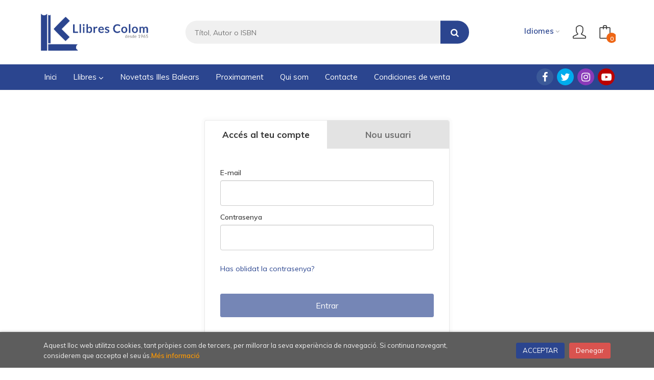

--- FILE ---
content_type: text/html; charset=UTF-8
request_url: https://www.llibrescolom.com/cat/registro/autenticacion.php?entrarEnPag=favoritos&codArticulo=676458
body_size: 6458
content:
<!DOCTYPE html>
<html lang="">
<head>
    <title>Llibres Colom.</title>
    <meta charset="utf-8">
    <meta name="viewport" content="width=device-width, initial-scale=1.0">
    <meta name="description" content="Llibreria en el centre de Palma des de 1965. També es pot comprar online.">
    <meta name="keywords" content="">
    <meta name="revisit" content="15 days">
    <meta name="revisit-after" content="1 days">
    
            <meta name="robots" content="index,follow">
        
        
    <link rel="stylesheet" href="https://maxcdn.bootstrapcdn.com/font-awesome/4.7.0/css/font-awesome.min.css">
    <link rel="stylesheet" href="https://cdnjs.cloudflare.com/ajax/libs/simple-line-icons/2.4.1/css/simple-line-icons.css">
    <link rel="stylesheet" type="text/css" href="https://cdnjs.cloudflare.com/ajax/libs/bootstrap3-dialog/1.34.5/css/bootstrap-dialog.min.css">
        <link rel="stylesheet" type="text/css" href="/es/css/style.css">
    <link rel="stylesheet" type="text/css" href="/es/css/custom.css">
    <link type="image/x-icon" rel="shortcut icon" href="/es/images/favicon.ico">

    <!-- alternativa http://schema.org/Organization, igual pero hay que quitar priceRange -->
    <script type="application/ld+json">
    {
    "@context" : "http://schema.org",
    "@type" : "BookStore",
    "name" : "Llibres Colom",
    "url" : "https://www.llibrescolom.com",
    "logo": "https://www.llibrescolom.com/es/images/logo-white.png",
    "address": {
        "@type": "PostalAddress",
        "addressLocality": "Palma de Mallorca",
        "addressRegion": "España",
        "postalCode": "07003",
        "streetAddress": "Plaza Bisbe Berenguer de Palou 11ºA"
    },
    "priceRange": "$$",
    "image": "https://www.llibrescolom.com/es/images/logo.png",
    "telephone": "(+34) 971 714 454",
    "email": "info@llibrescolom.com",
    "sameAs" : [
            "https://www.facebook.com/pages/category/Bookstore/Llibres-Colom-248538818530751/",            "https://twitter.com/llibrescolom?lang=es",            "https://www.instagram.com/llibrescolom/",            "https://www.youtube.com/channel/UC_p8NCto3ixeGzyRt6xDHoQ"    
    ]
    }
    </script>
    <script type="application/ld+json">
    {
    "@context": "http://schema.org",
    "@type": "WebSite",
    "url": "https://www.llibrescolom.com",
    "potentialAction": {
        "@type": "SearchAction",
        "target": "https://www.llibrescolom.com/cat/busqueda/listaLibros.php?tipoBus=full&palabrasBusqueda={search_term_string}",
        "query-input": "required name=search_term_string"
    }
    }
    </script>
    </head>
<body class="page-autenticacion" onload="" >

<header id="header" class="header-2">
	<div class="header-middle has-languages">
    	<div class="container">
    		<div class="row">
		        <div id="logotipo" class="col-md-3 col-sm-3">
		            <a href="/cat/index.php">
						<img title="Anar a la pàgina d'inici" alt="Llibres Colom" src="/es/images/logo.png" class="hidden-xs">
						<img title="Anar a la pàgina d'inici" alt="Llibres Colom" src="/es/images/logo-white.png" class="visible-xs">
		            </a>
		        </div>
				<div id="search" class="col-sm-6">
	                <form name="formBusRapida" id="busqueda" action="/cat/busqueda/listaLibros.php" method="get" onsubmit="return busRapida()">
	                    <input type="hidden" name="tipoBus" id="tipoBus" value="full">
	                    <input class="search-text" type="text" name="palabrasBusqueda" placeholder="Títol, Autor o ISBN">
	                    <!-- <input type="submit" name="boton" value="" class="btntwo search"> -->
	                    <button class="btntwo search" title="Buscar" type="submit"><i class="fa fa-search"></i></button>
	                    	                </form>
	                <a class="avanzado hidden-xs" href="/cat/busqueda/buscadorAvanzado.php">
	                    <span class="fa fa-angle-right"></span>
	                    Recerca avançada
	                </a>
	            </div>
				<div id="cart" class="col-sm-3">
		
										<div id="language" class="dropdown hidden-xs">
						<a class="dropdown-toggle" data-toggle="dropdown" aria-haspopup="true" aria-expanded="true">
							<span class="lang-txt">Idiomes</span>	
							<i class="fa fa-angle-down"></i>
						</a>
						<ul class="dropdown-menu">
																					<li><a href="/es/registro/autenticacion.php?entrarEnPag=favoritos&codArticulo=676458" class=" es">Castellano</a></li>
																												<li><a href="/cat/registro/autenticacion.php?entrarEnPag=favoritos&codArticulo=676458" class="act  cat">Català</a></li>
														
						</ul>
					</div>
									
					<!--MENU MI CUENTA-->
			        <div id="account" class="dropdown">
			            							<a href="https://www.llibrescolom.com/cat/registro/autenticacion.php"><i class="icon-user icon"></i><span class="btn-login hidden-xs">El meu compte</span></a>
									        </div>
			        <!--FIN MENU MI CUENTA-->				
				
					<div id="cart-fixed">
	                    <div id="tt_products_minibasket">
	                        	                        <a class="btntwo btn-cart" href="/cat/cesta/cestaCompra.php"><span class="icon icon-bag"></span> <span class="cart-txt">La meva compra</span> <span class="cantidad-mobile numArticulos">0</span></a>
	                        	                        <ul id="contentMiniCesta">
	                            <li id="miniCesta">
	                                
	                            </li>
	                            <li>
	                                <a class="btn-cart-checkout" href="/cat/cesta/cestaCompra.php">Veure cistella</a>
	                            </li>
	                        </ul>
	                    </div>
					</div>
					
				</div><!--/cart-->

				<button type="button" class="navbar-toggle" data-toggle="collapse" data-target="#navbar-collapse-1">
	                <span class="sr-only"></span>
	                <span class="icon-bar"></span>
	                <span class="icon-bar"></span>
	                <span class="icon-bar"></span>
	            </button>
			</div>
		</div>
	</div><!--/header-middle-->

	<div class="header-nav">
    	<div class="container">
		        <nav class="navbar navbar-default" role="navigation">
	               <div class="collapse navbar-collapse" id="navbar-collapse-1">
	                    <ul class="nav navbar-nav">
	                        	                        <li ><a href="/cat/index.php"><span>Inici</span></a></li>

																					<li class="dropdown">
								<a class="hidden-xs" href="/cat/home_libros" class="dropdown-toggle" data-toggle="dropdown">Llibres <i class="fa fa-angle-down" aria-hidden="true"></i></a>
								<a class="visible-xs" href="/cat/home_libros">Llibres</a>
								<ul class="dropdown-menu dropdown-menu-cabecera">
									<ul class="menu-explorar">
										<span class="main-nav-title">Explorar</span>
																														<li><a href="/cat/home_libros">Home</a></li>
																				<li><a href="/cat/especial/novetats-juvenil/25/">Novetats juvenil</a></li>
																				<li><a href="/cat/especial/novedades-infantil/26/">Novetats infantil</a></li>
										
																			</ul>
																		<span class="main-nav-title">Què estàs buscant?</span>
									<ul class="menu-materias">
																				<li >
											<a href="/cat/libros-de/narrativa-01/" title="Narrativa">Narrativa</a>
										</li>
																				<li >
											<a href="/cat/libros-de/arts-02/" title="Arts">Arts</a>
										</li>
																				<li >
											<a href="/cat/libros-de/estil-de-vida-esport-i-oci-03/" title="Estil de vida, esport i oci">Estil de vida, esport i oci</a>
										</li>
																				<li >
											<a href="/cat/libros-de/ciencia-i-matematiques-04/" title="Ciencia i matematiques">Ciencia i matematiques</a>
										</li>
																				<li >
											<a href="/cat/libros-de/salut-i-creixement-personal-05/" title="Salut i creixement personal">Salut i creixement personal</a>
										</li>
																				<li >
											<a href="/cat/libros-de/humanitats-06/" title="Humanitats">Humanitats</a>
										</li>
																				<li >
											<a href="/cat/libros-de/societat-i-ciencies-socials-07/" title="Societat i ciencies socials">Societat i ciencies socials</a>
										</li>
																				<li >
											<a href="/cat/libros-de/economia-finances-empresa-i-gestio-08/" title="Economia, finances, empresa i gestió">Economia, finances, empresa i gestió</a>
										</li>
																				<li >
											<a href="/cat/libros-de/dret-09/" title="Dret">Dret</a>
										</li>
																				<li >
											<a href="/cat/libros-de/computacio-e-informatica-10/" title="Computació e informàtica">Computació e informàtica</a>
										</li>
																				<li >
											<a href="/cat/libros-de/biografies-12/" title="Biografies">Biografies</a>
										</li>
																				<li >
											<a href="/cat/libros-de/geografia-13/" title="Geografia">Geografia</a>
										</li>
																				<li >
											<a href="/cat/libros-de/llengues-estrangeres-14/" title="Llengües estrangeres">Llengües estrangeres</a>
										</li>
																				<li >
											<a href="/cat/libros-de/obres-de-consulta-15/" title="Obres de consulta">Obres de consulta</a>
										</li>
																				<li >
											<a href="/cat/libros-de/literatura-infantil-i-juvenil-16/" title="Literatura infantil i juvenil">Literatura infantil i juvenil</a>
										</li>
																				<li >
											<a href="/cat/libros-de/esports-17/" title="Esports">Esports</a>
										</li>
																				<li >
											<a href="/cat/libros-de/viatges--18/" title="Viatges ">Viatges </a>
										</li>
																				<li >
											<a href="/cat/libros-de/historia-local-balears-19/" title="Història local: balears">Història local: balears</a>
										</li>
																				<li >
											<a href="/cat/libros-de/filologia-hispanica-20/" title="Filologia hispànica">Filologia hispànica</a>
										</li>
																				<li >
											<a href="/cat/libros-de/filologia-catalana-21/" title="Filologia catalana">Filologia catalana</a>
										</li>
																				<li >
											<a href="/cat/libros-de/poesia-22/" title="Poesía">Poesía</a>
										</li>
																				<li >
											<a href="/cat/libros-de/assaig-23/" title="Assaig">Assaig</a>
										</li>
																				<li >
											<a href="/cat/libros-de/llibres-de-text-24/" title="Llibres de text">Llibres de text</a>
										</li>
																				<li >
											<a href="/cat/libros-de/formacio-professional-25/" title="Formació professional">Formació professional</a>
										</li>
																				<li >
											<a href="/cat/libros-de/agendes-26/" title="Agendes">Agendes</a>
										</li>
																				<li >
											<a href="/cat/libros-de/calendaris-27/" title="Calendaris">Calendaris</a>
										</li>
																				<li >
											<a href="/cat/libros-de/ecologia-28/" title="Ecologia">Ecologia</a>
										</li>
										
									</ul>
																	</ul>
							</li>
							
							
	                        	                        <li ><a href="/cat/especial/novetats-mallorca/13/"><span>Novetats Illes Balears</span></a></li>

							
	                        	                        <li ><a href="/cat/especial/les-nostres-publicacions/14/"><span>Proximament</span></a></li>

							
	                        	                        <li ><a href="/cat/quienes-somos"><span>Qui som</span></a></li>

							
	                        	                        <li ><a href="https://www.llibrescolom.com/cat/contacto/"><span>Contacte</span></a></li>

							
	                        	                        <li ><a href="/cat/condiciones-de-venta"><span>Condiciones de venta</span></a></li>

							
	                        

	                        	                        <li class="visible-xs "><a href="/cat/especial/quienes-somos">Quiénes somos</a></li>
	                        	                        <li class="visible-xs  line-off"><a href="/cat/contacto">Contacte</a></li>
	                        

	                        	                        <li class="languaje visible-xs">
	                            	                                	                                    <a class="visible-xs" href="/es/registro/autenticacion.php?entrarEnPag=favoritos&codArticulo=676458" class="es">Castellano</a>
	                                	                            	                                	                                    <a class="visible-xs" href="/cat/registro/autenticacion.php?entrarEnPag=favoritos&codArticulo=676458" class="cat">Català</a>
	                                	                            
	                        </li>
	                        
	                    </ul>

	                    	                    <ul class="social-networks hidden-sm hidden-xs">
	                        	                        <li class="facebook">
	                            <a title="FACEBOOK" target="_blank" href="https://www.facebook.com/pages/category/Bookstore/Llibres-Colom-248538818530751/"><i class="fa fa-facebook"></i></a>
	                        </li>
	                        	                        <li class="twitter">
	                            <a title="TWITTER" target="_blank" href="https://twitter.com/llibrescolom?lang=es"><i class="fa fa-twitter"></i></a>
	                        </li>
	                        	                        <li class="instagram">
	                            <a title="INSTAGRAM" target="_blank" href="https://www.instagram.com/llibrescolom/"><i class="fa fa-instagram"></i></a>
	                        </li>
	                        	                        <li class="youtube-play">
	                            <a title="YOUTUBE" target="_blank" href="https://www.youtube.com/channel/UC_p8NCto3ixeGzyRt6xDHoQ"><i class="fa fa-youtube-play"></i></a>
	                        </li>
	                        
	                    </ul>
	                    
					</div>
				</div>
    	</div>
    </div><!--/header-nav-->
</header>

<div class="container main-container">
    <div class="row">

<div class="col-md-12 page-login">

	
	<div class="login-register-panel">
		<!-- Nav tabs -->
		<ul class="nav nav-tabs" role="tablist">
			<li role="presentation" class="active"><a href="#login" aria-controls="login" role="tab" data-toggle="tab">Accés al teu compte</a></li>
			<li role="presentation"><a href="#register" aria-controls="register" role="tab" data-toggle="tab">Nou usuari</a></li>
		</ul>
		
		<!-- Tab panes -->
		<div class="tab-content">
			<div role="tabpanel" class="tab-pane active" id="login">
				<form name="formLogin" action="https://www.llibrescolom.com/cat/registro/comprobarUsuario.php" method="post" data-toggle="validator">
				    <input type="hidden" name="fr_accion" value="modificar" />
				    				    <input type="hidden" name="entrarEnPag" value="favoritos" />
				        						<input type="hidden" name="codArticulo" value="676458" />
				        				    				     <div class="form-group">
				        <label for="usuario" class="control-label">E-mail</label>
				        <input class="form-control"  value="" type="email" name="email" id="email" maxlength="65" data-error="completa aquest camp" data-remote="checkUser.ajax.php" data-remote-error="Aquest correu electrònic no està registrat al nostre sistema" required/>
						<div class="help-block with-errors"></div>
					</div>
				     <div class="form-group">
				        <label for="clave" class="control-label">Contrasenya</label>
				        <input class="form-control"  value="" type="password" name="clave" id="clave" maxlength="20" data-error="completa aquest camp" required/>
						<div class="help-block with-errors"></div>
				    </div>
				    <div class="form-group login-links">
						<div class="row">
							<div class="col-xs-6">
								<a href="/cat/registro/formReinicioClaveSolicitud.php" class="recuperar">Has oblidat la contrasenya?</a>
							</div>
							<div class="col-xs-6">
															</div>
						</div>
				        <input type="submit" class="btn" value="Entrar"/>
				    </div>
				</form>	
			</div>
		    <div role="tabpanel" class="tab-pane" id="register">
				<form id="formRegistro" name="formRegistro" action="registroBasico.php" method="post" data-toggle="validator" role="form">
		            		            	<input type="hidden" name="entrarEnPag" value="favoritos" />
		                						<input type="hidden" name="codArticulo" value="676458" />
		                		            					<input type="hidden" name="marcaTiempo" value="1769002432" />
					<input type="hidden" name="campov" value="" />
					<div class="form-group">
		                <label for="nombre-register" class="control-label">Nom</label>
		                <input type="text" class="form-control" name="nombre" id="nombre-register" value="" maxlength="50" data-error="completa aquest camp" required>
		                <div class="help-block with-errors"></div>
		            </div>
		            <div class="form-group">
		                <label for="email-registro" class="control-label">E-mail</label>
		                <input  value="" class="form-control" type="email" name="email" id="email-registro" maxlength="65" data-error="completa aquest camp" data-remote="checkUserRegister.ajax.php" data-remote-error="L'e-mail introduït ja està registrat a la nostra Base de dades, prova a recuperar la contrasenya" required/>
						<div class="help-block with-errors"></div>
		            </div>
		            <div class="form-group">
		                <label for="clave-registro" class="control-label">Contrasenya</label>
		                <input  value="" class="form-control" type="password" name="clave" id="clave-registro" maxlength="20" data-error="completa aquest camp" required/>
						<div class="help-block with-errors"></div>
		            </div>
		            <div class="form-group">
		                <label for="clave-registro-repetida" class="control-label">Repetir contrasenya</label>
		                    <input type="password" class="form-control" name="claveRepetida" id="clave-registro-repetida" maxlength="20" data-match="#clave-registro" data-error="completa aquest camp" data-match-error="Les contrasenyes no coincideixen" required/>
						<div class="help-block with-errors"></div>
		            </div>
										<div class="form-group">
						<div class="g-recaptcha" data-sitekey="6Lf4-doUAAAAAGirSYAfp-gzvn64Z7uU9RfU1eg1"></div>
					</div>
					                    <div class="form-group">
			            <div class="checkbox">
			                <label>
			                    <input id="condiciones" type="checkbox" value="1" name="condiciones" data-error="Heu d'acceptar les condicions" required>
			                    He llegit i accepto la
			                    <a href="/cat/proteccion-de-datos">política de privacitat</a>.
			                </label>
			                <div class="help-block with-errors"></div>
			            </div>
		            </div>
		            <div class="form-group">
												<input type="submit" class="btn" value="Registrar-me">
								            </div>
		        </form>	    
		    </div>
		</div>
	</div>

	<div id="dialog" style="display:none"></div>
</div>

            </div><!--cierre primary -->
        </div><!--cierre row -->
    </div><!--cierre content -->

	<footer id="footer">

		
		<div class="footer-bottom">
			<div class="container">
				<div class="row">
					<div class="col-md-3">
						<img class="footer-logo" title="Anar a la pàgina d'inici" alt="Llibres Colom" src="/es/images/logo-white.png"/>

						<div class="contact-info hidden">
							<div>Plaza Bisbe Berenguer de Palou 11ºA</div>
							<span>07003</span>
							<span>Palma de Mallorca</span>
							<span>(España)</span>
						</div>

												<ul class="social-networks">
														<li class="facebook">
								<a title="FACEBOOK" target="_blank" href="https://www.facebook.com/pages/category/Bookstore/Llibres-Colom-248538818530751/"><i class="fa fa-facebook"></i></a>
							</li>
														<li class="twitter">
								<a title="TWITTER" target="_blank" href="https://twitter.com/llibrescolom?lang=es"><i class="fa fa-twitter"></i></a>
							</li>
														<li class="instagram">
								<a title="INSTAGRAM" target="_blank" href="https://www.instagram.com/llibrescolom/"><i class="fa fa-instagram"></i></a>
							</li>
														<li class="youtube-play">
								<a title="YOUTUBE" target="_blank" href="https://www.youtube.com/channel/UC_p8NCto3ixeGzyRt6xDHoQ"><i class="fa fa-youtube-play"></i></a>
							</li>
							
						</ul>
											</div>
					<div class="footer-menu col-md-3 col-sm-4">
						<h2>Contacte</h2>
						<ul>
							<li><i class="fa fa-phone" aria-hidden="true"></i><a href="tel:(+34) 971 714 454">(+34) 971 714 454</a></li>
							<li><a href="mailto:info@llibrescolom.com" target="_blank"><i class="fa fa-envelope" aria-hidden="true"></i>info@llibrescolom.com</a></li>
							<li><a href="/cat/contacto"><i class="fa fa-comment" aria-hidden="true"></i>Formulari de contacte</a></li>
						</ul>
					</div>
					<div class="footer-menu col-md-3 col-sm-4">
						<h2>Pàgines legals</h2>
						<ul>
															<li><a href="/cat/especial/aviso-legal">Avís legal</a></li>
															<li><a href="/cat/especial/condiciones-de-venta">Condicions de venda</a></li>
															<li><a href="/cat/proteccion-de-datos">Protecció de dades</a></li>
															<li><a href="/cat/especial/politica-de-cookies">Política de Cookies</a></li>
							
						</ul>
					</div>
					<div class="footer-menu col-md-3 col-sm-4">
						<h2>Atenció al client</h2>
						<ul>
															<li><a href="/cat/especial/quienes-somos">Qui som</a></li>
															<li><a href="/cat/pedidos-especiales/">Comandes especials</a></li>
							

														
							<li class="logoMinisterio"></li>
							<span class="textoLogoMinisterio">Este proyecto ha recibido una ayuda del Ministerio de Cultura y Deporte</span>
						</ul>

					</div>
				</div>
			</div>
			<div class="footer-copyright">
				<div class="row">
		            <div class="col-sm-12">
						<p class="info-name">
							2026 &copy; <strong>Llibres Colom</strong>. Tots els Drets Reservats |
							<a href="https://editorial.trevenque.es/productos/weblib/" title="Desenvolupat per Grupo Trevenque" target="_blank">Grupo Trevenque</a>
						</p>
					</div>
				</div>
			</div>
		</div>
		
	</footer>

    <div id="dialogAlert" style="display:none"></div>
    </div><!--cierre container -->


	<a href="#" class="scrollToTop"><i class="fa fa-chevron-up" aria-hidden="true"></i></a>


<div id="cookie-compliant" style="display:none">
    <div class="container">
        <div class="col-md-9">
            <p>Aquest lloc web utilitza cookies, tant pròpies com de tercers, per millorar la seva experiència de navegació. Si continua navegant, considerem que accepta el seu ús.<a href="/cat/politica-de-cookies" title="Más información">Més informació</a></p>
        </div>
        <div class="col-md-3 buttons">
            <button type="button" id="cookie-accept" class="btn btn-accept" aria-label="Close">ACCEPTAR</button>
            <button type="button" id="cookie-refuse" class="btn btn-dismiss" aria-label="Close">Denegar</button>
        </div>
    </div>
</div>

<script type="text/javascript">
	/** Variables configuración **/
	var rutaHtml = "/cat";
	var rutaImg = "/es/images";
	var paginaActual = "autenticacion.php";
	var paramMoneda = "&euro;|D|2|,|.";
	var totalArticulosCesta = 0;
	var slider = 0;
	var autocomplete = 0;
	var analytics = "UA-21452348-1";
	var afiliado = "";
	var stickyHeader = "1";
	/** Variables texto **/
	var emailIncorrecto = "L' e-mail no és correcte";
	var aceptar = "Acceptar";
	var cancelar = "Cancel·lar";
	var verCesta = "Veure cistella";
	var seguirComprando = "Seguir comprant";
	var artInsCestaOK = "S'ha afegit correctament l'article a la cistella";
	var verTodos = "Veure tots";
	var introPalBusqueda = "Introdueix les paraules claus";
	var notifOK = "";
	var notifERR = "";
	var notifINFO = "";
	var numArticulosCarritoCab = "";
	var noArticulosCesta= "No hi ha articles a la cistella";
	var verMas = "Veure més";
	var verMenos = "veure menys";
</script>

<script type="text/javascript" src="/es/js/jquery.js" ></script>
<script type="text/javascript" src="/es/js/jquery-ui.min.js"></script>
<script type="text/javascript" src="/es/js/jquery.pnotify.min.js"></script>
<script type="text/javascript" src="/es/js/bootstrap.min.js"></script>
<script type="text/javascript" src="/es/js/validator.min.js"></script>
<script src="https://cdnjs.cloudflare.com/ajax/libs/bootstrap3-dialog/1.34.5/js/bootstrap-dialog.min.js"></script>
<script type="text/javascript" src="/es/js/jquery-labelauty.js"></script>
<script type="text/javascript" src="/es/js/lightslider.js"></script>


<script type="text/javascript" src="/es/js/check.js"></script>
<script type="text/javascript" src="/es/js/util.js"></script>
<script type="text/javascript" src="/es/js/general.js"></script>

        <script src='https://www.google.com/recaptcha/api.js?hl=ca'></script>
    
<script>
	(function(i,s,o,g,r,a,m){i['GoogleAnalyticsObject']=r;i[r]=i[r]||function(){
	(i[r].q=i[r].q||[]).push(arguments)},i[r].l=1*new Date();a=s.createElement(o),
	m=s.getElementsByTagName(o)[0];a.async=1;a.src=g;m.parentNode.insertBefore(a,m)
	})(window,document,'script','//www.google-analytics.com/analytics.js','ga');
</script>

<noscript class="cookie-block">
	<script>
		ga('create', 'UA-21452348-1', 'auto');
		ga('require', 'displayfeatures');
		ga('send', 'pageview');

			</script>
 </noscript>

	<script type="text/javascript">


</script>






<script type="text/javascript" src="/es/js/cookieblock-1.0.0.js"></script>
<script>
	var cb = new CookieBlock({
		browsing: '',
		scrolling: '',
	});
	cb.setIgnore(['/cat/politica-de-cookies']);
	cb.setAnalytics('UA-21452348-1');
	cb.setDebug(false);
	cb.init();
</script>

</body>
</html>


--- FILE ---
content_type: text/html; charset=utf-8
request_url: https://www.google.com/recaptcha/api2/anchor?ar=1&k=6Lf4-doUAAAAAGirSYAfp-gzvn64Z7uU9RfU1eg1&co=aHR0cHM6Ly93d3cubGxpYnJlc2NvbG9tLmNvbTo0NDM.&hl=ca&v=PoyoqOPhxBO7pBk68S4YbpHZ&size=normal&anchor-ms=20000&execute-ms=30000&cb=euqfl3b3rxjj
body_size: 49640
content:
<!DOCTYPE HTML><html dir="ltr" lang="ca"><head><meta http-equiv="Content-Type" content="text/html; charset=UTF-8">
<meta http-equiv="X-UA-Compatible" content="IE=edge">
<title>reCAPTCHA</title>
<style type="text/css">
/* cyrillic-ext */
@font-face {
  font-family: 'Roboto';
  font-style: normal;
  font-weight: 400;
  font-stretch: 100%;
  src: url(//fonts.gstatic.com/s/roboto/v48/KFO7CnqEu92Fr1ME7kSn66aGLdTylUAMa3GUBHMdazTgWw.woff2) format('woff2');
  unicode-range: U+0460-052F, U+1C80-1C8A, U+20B4, U+2DE0-2DFF, U+A640-A69F, U+FE2E-FE2F;
}
/* cyrillic */
@font-face {
  font-family: 'Roboto';
  font-style: normal;
  font-weight: 400;
  font-stretch: 100%;
  src: url(//fonts.gstatic.com/s/roboto/v48/KFO7CnqEu92Fr1ME7kSn66aGLdTylUAMa3iUBHMdazTgWw.woff2) format('woff2');
  unicode-range: U+0301, U+0400-045F, U+0490-0491, U+04B0-04B1, U+2116;
}
/* greek-ext */
@font-face {
  font-family: 'Roboto';
  font-style: normal;
  font-weight: 400;
  font-stretch: 100%;
  src: url(//fonts.gstatic.com/s/roboto/v48/KFO7CnqEu92Fr1ME7kSn66aGLdTylUAMa3CUBHMdazTgWw.woff2) format('woff2');
  unicode-range: U+1F00-1FFF;
}
/* greek */
@font-face {
  font-family: 'Roboto';
  font-style: normal;
  font-weight: 400;
  font-stretch: 100%;
  src: url(//fonts.gstatic.com/s/roboto/v48/KFO7CnqEu92Fr1ME7kSn66aGLdTylUAMa3-UBHMdazTgWw.woff2) format('woff2');
  unicode-range: U+0370-0377, U+037A-037F, U+0384-038A, U+038C, U+038E-03A1, U+03A3-03FF;
}
/* math */
@font-face {
  font-family: 'Roboto';
  font-style: normal;
  font-weight: 400;
  font-stretch: 100%;
  src: url(//fonts.gstatic.com/s/roboto/v48/KFO7CnqEu92Fr1ME7kSn66aGLdTylUAMawCUBHMdazTgWw.woff2) format('woff2');
  unicode-range: U+0302-0303, U+0305, U+0307-0308, U+0310, U+0312, U+0315, U+031A, U+0326-0327, U+032C, U+032F-0330, U+0332-0333, U+0338, U+033A, U+0346, U+034D, U+0391-03A1, U+03A3-03A9, U+03B1-03C9, U+03D1, U+03D5-03D6, U+03F0-03F1, U+03F4-03F5, U+2016-2017, U+2034-2038, U+203C, U+2040, U+2043, U+2047, U+2050, U+2057, U+205F, U+2070-2071, U+2074-208E, U+2090-209C, U+20D0-20DC, U+20E1, U+20E5-20EF, U+2100-2112, U+2114-2115, U+2117-2121, U+2123-214F, U+2190, U+2192, U+2194-21AE, U+21B0-21E5, U+21F1-21F2, U+21F4-2211, U+2213-2214, U+2216-22FF, U+2308-230B, U+2310, U+2319, U+231C-2321, U+2336-237A, U+237C, U+2395, U+239B-23B7, U+23D0, U+23DC-23E1, U+2474-2475, U+25AF, U+25B3, U+25B7, U+25BD, U+25C1, U+25CA, U+25CC, U+25FB, U+266D-266F, U+27C0-27FF, U+2900-2AFF, U+2B0E-2B11, U+2B30-2B4C, U+2BFE, U+3030, U+FF5B, U+FF5D, U+1D400-1D7FF, U+1EE00-1EEFF;
}
/* symbols */
@font-face {
  font-family: 'Roboto';
  font-style: normal;
  font-weight: 400;
  font-stretch: 100%;
  src: url(//fonts.gstatic.com/s/roboto/v48/KFO7CnqEu92Fr1ME7kSn66aGLdTylUAMaxKUBHMdazTgWw.woff2) format('woff2');
  unicode-range: U+0001-000C, U+000E-001F, U+007F-009F, U+20DD-20E0, U+20E2-20E4, U+2150-218F, U+2190, U+2192, U+2194-2199, U+21AF, U+21E6-21F0, U+21F3, U+2218-2219, U+2299, U+22C4-22C6, U+2300-243F, U+2440-244A, U+2460-24FF, U+25A0-27BF, U+2800-28FF, U+2921-2922, U+2981, U+29BF, U+29EB, U+2B00-2BFF, U+4DC0-4DFF, U+FFF9-FFFB, U+10140-1018E, U+10190-1019C, U+101A0, U+101D0-101FD, U+102E0-102FB, U+10E60-10E7E, U+1D2C0-1D2D3, U+1D2E0-1D37F, U+1F000-1F0FF, U+1F100-1F1AD, U+1F1E6-1F1FF, U+1F30D-1F30F, U+1F315, U+1F31C, U+1F31E, U+1F320-1F32C, U+1F336, U+1F378, U+1F37D, U+1F382, U+1F393-1F39F, U+1F3A7-1F3A8, U+1F3AC-1F3AF, U+1F3C2, U+1F3C4-1F3C6, U+1F3CA-1F3CE, U+1F3D4-1F3E0, U+1F3ED, U+1F3F1-1F3F3, U+1F3F5-1F3F7, U+1F408, U+1F415, U+1F41F, U+1F426, U+1F43F, U+1F441-1F442, U+1F444, U+1F446-1F449, U+1F44C-1F44E, U+1F453, U+1F46A, U+1F47D, U+1F4A3, U+1F4B0, U+1F4B3, U+1F4B9, U+1F4BB, U+1F4BF, U+1F4C8-1F4CB, U+1F4D6, U+1F4DA, U+1F4DF, U+1F4E3-1F4E6, U+1F4EA-1F4ED, U+1F4F7, U+1F4F9-1F4FB, U+1F4FD-1F4FE, U+1F503, U+1F507-1F50B, U+1F50D, U+1F512-1F513, U+1F53E-1F54A, U+1F54F-1F5FA, U+1F610, U+1F650-1F67F, U+1F687, U+1F68D, U+1F691, U+1F694, U+1F698, U+1F6AD, U+1F6B2, U+1F6B9-1F6BA, U+1F6BC, U+1F6C6-1F6CF, U+1F6D3-1F6D7, U+1F6E0-1F6EA, U+1F6F0-1F6F3, U+1F6F7-1F6FC, U+1F700-1F7FF, U+1F800-1F80B, U+1F810-1F847, U+1F850-1F859, U+1F860-1F887, U+1F890-1F8AD, U+1F8B0-1F8BB, U+1F8C0-1F8C1, U+1F900-1F90B, U+1F93B, U+1F946, U+1F984, U+1F996, U+1F9E9, U+1FA00-1FA6F, U+1FA70-1FA7C, U+1FA80-1FA89, U+1FA8F-1FAC6, U+1FACE-1FADC, U+1FADF-1FAE9, U+1FAF0-1FAF8, U+1FB00-1FBFF;
}
/* vietnamese */
@font-face {
  font-family: 'Roboto';
  font-style: normal;
  font-weight: 400;
  font-stretch: 100%;
  src: url(//fonts.gstatic.com/s/roboto/v48/KFO7CnqEu92Fr1ME7kSn66aGLdTylUAMa3OUBHMdazTgWw.woff2) format('woff2');
  unicode-range: U+0102-0103, U+0110-0111, U+0128-0129, U+0168-0169, U+01A0-01A1, U+01AF-01B0, U+0300-0301, U+0303-0304, U+0308-0309, U+0323, U+0329, U+1EA0-1EF9, U+20AB;
}
/* latin-ext */
@font-face {
  font-family: 'Roboto';
  font-style: normal;
  font-weight: 400;
  font-stretch: 100%;
  src: url(//fonts.gstatic.com/s/roboto/v48/KFO7CnqEu92Fr1ME7kSn66aGLdTylUAMa3KUBHMdazTgWw.woff2) format('woff2');
  unicode-range: U+0100-02BA, U+02BD-02C5, U+02C7-02CC, U+02CE-02D7, U+02DD-02FF, U+0304, U+0308, U+0329, U+1D00-1DBF, U+1E00-1E9F, U+1EF2-1EFF, U+2020, U+20A0-20AB, U+20AD-20C0, U+2113, U+2C60-2C7F, U+A720-A7FF;
}
/* latin */
@font-face {
  font-family: 'Roboto';
  font-style: normal;
  font-weight: 400;
  font-stretch: 100%;
  src: url(//fonts.gstatic.com/s/roboto/v48/KFO7CnqEu92Fr1ME7kSn66aGLdTylUAMa3yUBHMdazQ.woff2) format('woff2');
  unicode-range: U+0000-00FF, U+0131, U+0152-0153, U+02BB-02BC, U+02C6, U+02DA, U+02DC, U+0304, U+0308, U+0329, U+2000-206F, U+20AC, U+2122, U+2191, U+2193, U+2212, U+2215, U+FEFF, U+FFFD;
}
/* cyrillic-ext */
@font-face {
  font-family: 'Roboto';
  font-style: normal;
  font-weight: 500;
  font-stretch: 100%;
  src: url(//fonts.gstatic.com/s/roboto/v48/KFO7CnqEu92Fr1ME7kSn66aGLdTylUAMa3GUBHMdazTgWw.woff2) format('woff2');
  unicode-range: U+0460-052F, U+1C80-1C8A, U+20B4, U+2DE0-2DFF, U+A640-A69F, U+FE2E-FE2F;
}
/* cyrillic */
@font-face {
  font-family: 'Roboto';
  font-style: normal;
  font-weight: 500;
  font-stretch: 100%;
  src: url(//fonts.gstatic.com/s/roboto/v48/KFO7CnqEu92Fr1ME7kSn66aGLdTylUAMa3iUBHMdazTgWw.woff2) format('woff2');
  unicode-range: U+0301, U+0400-045F, U+0490-0491, U+04B0-04B1, U+2116;
}
/* greek-ext */
@font-face {
  font-family: 'Roboto';
  font-style: normal;
  font-weight: 500;
  font-stretch: 100%;
  src: url(//fonts.gstatic.com/s/roboto/v48/KFO7CnqEu92Fr1ME7kSn66aGLdTylUAMa3CUBHMdazTgWw.woff2) format('woff2');
  unicode-range: U+1F00-1FFF;
}
/* greek */
@font-face {
  font-family: 'Roboto';
  font-style: normal;
  font-weight: 500;
  font-stretch: 100%;
  src: url(//fonts.gstatic.com/s/roboto/v48/KFO7CnqEu92Fr1ME7kSn66aGLdTylUAMa3-UBHMdazTgWw.woff2) format('woff2');
  unicode-range: U+0370-0377, U+037A-037F, U+0384-038A, U+038C, U+038E-03A1, U+03A3-03FF;
}
/* math */
@font-face {
  font-family: 'Roboto';
  font-style: normal;
  font-weight: 500;
  font-stretch: 100%;
  src: url(//fonts.gstatic.com/s/roboto/v48/KFO7CnqEu92Fr1ME7kSn66aGLdTylUAMawCUBHMdazTgWw.woff2) format('woff2');
  unicode-range: U+0302-0303, U+0305, U+0307-0308, U+0310, U+0312, U+0315, U+031A, U+0326-0327, U+032C, U+032F-0330, U+0332-0333, U+0338, U+033A, U+0346, U+034D, U+0391-03A1, U+03A3-03A9, U+03B1-03C9, U+03D1, U+03D5-03D6, U+03F0-03F1, U+03F4-03F5, U+2016-2017, U+2034-2038, U+203C, U+2040, U+2043, U+2047, U+2050, U+2057, U+205F, U+2070-2071, U+2074-208E, U+2090-209C, U+20D0-20DC, U+20E1, U+20E5-20EF, U+2100-2112, U+2114-2115, U+2117-2121, U+2123-214F, U+2190, U+2192, U+2194-21AE, U+21B0-21E5, U+21F1-21F2, U+21F4-2211, U+2213-2214, U+2216-22FF, U+2308-230B, U+2310, U+2319, U+231C-2321, U+2336-237A, U+237C, U+2395, U+239B-23B7, U+23D0, U+23DC-23E1, U+2474-2475, U+25AF, U+25B3, U+25B7, U+25BD, U+25C1, U+25CA, U+25CC, U+25FB, U+266D-266F, U+27C0-27FF, U+2900-2AFF, U+2B0E-2B11, U+2B30-2B4C, U+2BFE, U+3030, U+FF5B, U+FF5D, U+1D400-1D7FF, U+1EE00-1EEFF;
}
/* symbols */
@font-face {
  font-family: 'Roboto';
  font-style: normal;
  font-weight: 500;
  font-stretch: 100%;
  src: url(//fonts.gstatic.com/s/roboto/v48/KFO7CnqEu92Fr1ME7kSn66aGLdTylUAMaxKUBHMdazTgWw.woff2) format('woff2');
  unicode-range: U+0001-000C, U+000E-001F, U+007F-009F, U+20DD-20E0, U+20E2-20E4, U+2150-218F, U+2190, U+2192, U+2194-2199, U+21AF, U+21E6-21F0, U+21F3, U+2218-2219, U+2299, U+22C4-22C6, U+2300-243F, U+2440-244A, U+2460-24FF, U+25A0-27BF, U+2800-28FF, U+2921-2922, U+2981, U+29BF, U+29EB, U+2B00-2BFF, U+4DC0-4DFF, U+FFF9-FFFB, U+10140-1018E, U+10190-1019C, U+101A0, U+101D0-101FD, U+102E0-102FB, U+10E60-10E7E, U+1D2C0-1D2D3, U+1D2E0-1D37F, U+1F000-1F0FF, U+1F100-1F1AD, U+1F1E6-1F1FF, U+1F30D-1F30F, U+1F315, U+1F31C, U+1F31E, U+1F320-1F32C, U+1F336, U+1F378, U+1F37D, U+1F382, U+1F393-1F39F, U+1F3A7-1F3A8, U+1F3AC-1F3AF, U+1F3C2, U+1F3C4-1F3C6, U+1F3CA-1F3CE, U+1F3D4-1F3E0, U+1F3ED, U+1F3F1-1F3F3, U+1F3F5-1F3F7, U+1F408, U+1F415, U+1F41F, U+1F426, U+1F43F, U+1F441-1F442, U+1F444, U+1F446-1F449, U+1F44C-1F44E, U+1F453, U+1F46A, U+1F47D, U+1F4A3, U+1F4B0, U+1F4B3, U+1F4B9, U+1F4BB, U+1F4BF, U+1F4C8-1F4CB, U+1F4D6, U+1F4DA, U+1F4DF, U+1F4E3-1F4E6, U+1F4EA-1F4ED, U+1F4F7, U+1F4F9-1F4FB, U+1F4FD-1F4FE, U+1F503, U+1F507-1F50B, U+1F50D, U+1F512-1F513, U+1F53E-1F54A, U+1F54F-1F5FA, U+1F610, U+1F650-1F67F, U+1F687, U+1F68D, U+1F691, U+1F694, U+1F698, U+1F6AD, U+1F6B2, U+1F6B9-1F6BA, U+1F6BC, U+1F6C6-1F6CF, U+1F6D3-1F6D7, U+1F6E0-1F6EA, U+1F6F0-1F6F3, U+1F6F7-1F6FC, U+1F700-1F7FF, U+1F800-1F80B, U+1F810-1F847, U+1F850-1F859, U+1F860-1F887, U+1F890-1F8AD, U+1F8B0-1F8BB, U+1F8C0-1F8C1, U+1F900-1F90B, U+1F93B, U+1F946, U+1F984, U+1F996, U+1F9E9, U+1FA00-1FA6F, U+1FA70-1FA7C, U+1FA80-1FA89, U+1FA8F-1FAC6, U+1FACE-1FADC, U+1FADF-1FAE9, U+1FAF0-1FAF8, U+1FB00-1FBFF;
}
/* vietnamese */
@font-face {
  font-family: 'Roboto';
  font-style: normal;
  font-weight: 500;
  font-stretch: 100%;
  src: url(//fonts.gstatic.com/s/roboto/v48/KFO7CnqEu92Fr1ME7kSn66aGLdTylUAMa3OUBHMdazTgWw.woff2) format('woff2');
  unicode-range: U+0102-0103, U+0110-0111, U+0128-0129, U+0168-0169, U+01A0-01A1, U+01AF-01B0, U+0300-0301, U+0303-0304, U+0308-0309, U+0323, U+0329, U+1EA0-1EF9, U+20AB;
}
/* latin-ext */
@font-face {
  font-family: 'Roboto';
  font-style: normal;
  font-weight: 500;
  font-stretch: 100%;
  src: url(//fonts.gstatic.com/s/roboto/v48/KFO7CnqEu92Fr1ME7kSn66aGLdTylUAMa3KUBHMdazTgWw.woff2) format('woff2');
  unicode-range: U+0100-02BA, U+02BD-02C5, U+02C7-02CC, U+02CE-02D7, U+02DD-02FF, U+0304, U+0308, U+0329, U+1D00-1DBF, U+1E00-1E9F, U+1EF2-1EFF, U+2020, U+20A0-20AB, U+20AD-20C0, U+2113, U+2C60-2C7F, U+A720-A7FF;
}
/* latin */
@font-face {
  font-family: 'Roboto';
  font-style: normal;
  font-weight: 500;
  font-stretch: 100%;
  src: url(//fonts.gstatic.com/s/roboto/v48/KFO7CnqEu92Fr1ME7kSn66aGLdTylUAMa3yUBHMdazQ.woff2) format('woff2');
  unicode-range: U+0000-00FF, U+0131, U+0152-0153, U+02BB-02BC, U+02C6, U+02DA, U+02DC, U+0304, U+0308, U+0329, U+2000-206F, U+20AC, U+2122, U+2191, U+2193, U+2212, U+2215, U+FEFF, U+FFFD;
}
/* cyrillic-ext */
@font-face {
  font-family: 'Roboto';
  font-style: normal;
  font-weight: 900;
  font-stretch: 100%;
  src: url(//fonts.gstatic.com/s/roboto/v48/KFO7CnqEu92Fr1ME7kSn66aGLdTylUAMa3GUBHMdazTgWw.woff2) format('woff2');
  unicode-range: U+0460-052F, U+1C80-1C8A, U+20B4, U+2DE0-2DFF, U+A640-A69F, U+FE2E-FE2F;
}
/* cyrillic */
@font-face {
  font-family: 'Roboto';
  font-style: normal;
  font-weight: 900;
  font-stretch: 100%;
  src: url(//fonts.gstatic.com/s/roboto/v48/KFO7CnqEu92Fr1ME7kSn66aGLdTylUAMa3iUBHMdazTgWw.woff2) format('woff2');
  unicode-range: U+0301, U+0400-045F, U+0490-0491, U+04B0-04B1, U+2116;
}
/* greek-ext */
@font-face {
  font-family: 'Roboto';
  font-style: normal;
  font-weight: 900;
  font-stretch: 100%;
  src: url(//fonts.gstatic.com/s/roboto/v48/KFO7CnqEu92Fr1ME7kSn66aGLdTylUAMa3CUBHMdazTgWw.woff2) format('woff2');
  unicode-range: U+1F00-1FFF;
}
/* greek */
@font-face {
  font-family: 'Roboto';
  font-style: normal;
  font-weight: 900;
  font-stretch: 100%;
  src: url(//fonts.gstatic.com/s/roboto/v48/KFO7CnqEu92Fr1ME7kSn66aGLdTylUAMa3-UBHMdazTgWw.woff2) format('woff2');
  unicode-range: U+0370-0377, U+037A-037F, U+0384-038A, U+038C, U+038E-03A1, U+03A3-03FF;
}
/* math */
@font-face {
  font-family: 'Roboto';
  font-style: normal;
  font-weight: 900;
  font-stretch: 100%;
  src: url(//fonts.gstatic.com/s/roboto/v48/KFO7CnqEu92Fr1ME7kSn66aGLdTylUAMawCUBHMdazTgWw.woff2) format('woff2');
  unicode-range: U+0302-0303, U+0305, U+0307-0308, U+0310, U+0312, U+0315, U+031A, U+0326-0327, U+032C, U+032F-0330, U+0332-0333, U+0338, U+033A, U+0346, U+034D, U+0391-03A1, U+03A3-03A9, U+03B1-03C9, U+03D1, U+03D5-03D6, U+03F0-03F1, U+03F4-03F5, U+2016-2017, U+2034-2038, U+203C, U+2040, U+2043, U+2047, U+2050, U+2057, U+205F, U+2070-2071, U+2074-208E, U+2090-209C, U+20D0-20DC, U+20E1, U+20E5-20EF, U+2100-2112, U+2114-2115, U+2117-2121, U+2123-214F, U+2190, U+2192, U+2194-21AE, U+21B0-21E5, U+21F1-21F2, U+21F4-2211, U+2213-2214, U+2216-22FF, U+2308-230B, U+2310, U+2319, U+231C-2321, U+2336-237A, U+237C, U+2395, U+239B-23B7, U+23D0, U+23DC-23E1, U+2474-2475, U+25AF, U+25B3, U+25B7, U+25BD, U+25C1, U+25CA, U+25CC, U+25FB, U+266D-266F, U+27C0-27FF, U+2900-2AFF, U+2B0E-2B11, U+2B30-2B4C, U+2BFE, U+3030, U+FF5B, U+FF5D, U+1D400-1D7FF, U+1EE00-1EEFF;
}
/* symbols */
@font-face {
  font-family: 'Roboto';
  font-style: normal;
  font-weight: 900;
  font-stretch: 100%;
  src: url(//fonts.gstatic.com/s/roboto/v48/KFO7CnqEu92Fr1ME7kSn66aGLdTylUAMaxKUBHMdazTgWw.woff2) format('woff2');
  unicode-range: U+0001-000C, U+000E-001F, U+007F-009F, U+20DD-20E0, U+20E2-20E4, U+2150-218F, U+2190, U+2192, U+2194-2199, U+21AF, U+21E6-21F0, U+21F3, U+2218-2219, U+2299, U+22C4-22C6, U+2300-243F, U+2440-244A, U+2460-24FF, U+25A0-27BF, U+2800-28FF, U+2921-2922, U+2981, U+29BF, U+29EB, U+2B00-2BFF, U+4DC0-4DFF, U+FFF9-FFFB, U+10140-1018E, U+10190-1019C, U+101A0, U+101D0-101FD, U+102E0-102FB, U+10E60-10E7E, U+1D2C0-1D2D3, U+1D2E0-1D37F, U+1F000-1F0FF, U+1F100-1F1AD, U+1F1E6-1F1FF, U+1F30D-1F30F, U+1F315, U+1F31C, U+1F31E, U+1F320-1F32C, U+1F336, U+1F378, U+1F37D, U+1F382, U+1F393-1F39F, U+1F3A7-1F3A8, U+1F3AC-1F3AF, U+1F3C2, U+1F3C4-1F3C6, U+1F3CA-1F3CE, U+1F3D4-1F3E0, U+1F3ED, U+1F3F1-1F3F3, U+1F3F5-1F3F7, U+1F408, U+1F415, U+1F41F, U+1F426, U+1F43F, U+1F441-1F442, U+1F444, U+1F446-1F449, U+1F44C-1F44E, U+1F453, U+1F46A, U+1F47D, U+1F4A3, U+1F4B0, U+1F4B3, U+1F4B9, U+1F4BB, U+1F4BF, U+1F4C8-1F4CB, U+1F4D6, U+1F4DA, U+1F4DF, U+1F4E3-1F4E6, U+1F4EA-1F4ED, U+1F4F7, U+1F4F9-1F4FB, U+1F4FD-1F4FE, U+1F503, U+1F507-1F50B, U+1F50D, U+1F512-1F513, U+1F53E-1F54A, U+1F54F-1F5FA, U+1F610, U+1F650-1F67F, U+1F687, U+1F68D, U+1F691, U+1F694, U+1F698, U+1F6AD, U+1F6B2, U+1F6B9-1F6BA, U+1F6BC, U+1F6C6-1F6CF, U+1F6D3-1F6D7, U+1F6E0-1F6EA, U+1F6F0-1F6F3, U+1F6F7-1F6FC, U+1F700-1F7FF, U+1F800-1F80B, U+1F810-1F847, U+1F850-1F859, U+1F860-1F887, U+1F890-1F8AD, U+1F8B0-1F8BB, U+1F8C0-1F8C1, U+1F900-1F90B, U+1F93B, U+1F946, U+1F984, U+1F996, U+1F9E9, U+1FA00-1FA6F, U+1FA70-1FA7C, U+1FA80-1FA89, U+1FA8F-1FAC6, U+1FACE-1FADC, U+1FADF-1FAE9, U+1FAF0-1FAF8, U+1FB00-1FBFF;
}
/* vietnamese */
@font-face {
  font-family: 'Roboto';
  font-style: normal;
  font-weight: 900;
  font-stretch: 100%;
  src: url(//fonts.gstatic.com/s/roboto/v48/KFO7CnqEu92Fr1ME7kSn66aGLdTylUAMa3OUBHMdazTgWw.woff2) format('woff2');
  unicode-range: U+0102-0103, U+0110-0111, U+0128-0129, U+0168-0169, U+01A0-01A1, U+01AF-01B0, U+0300-0301, U+0303-0304, U+0308-0309, U+0323, U+0329, U+1EA0-1EF9, U+20AB;
}
/* latin-ext */
@font-face {
  font-family: 'Roboto';
  font-style: normal;
  font-weight: 900;
  font-stretch: 100%;
  src: url(//fonts.gstatic.com/s/roboto/v48/KFO7CnqEu92Fr1ME7kSn66aGLdTylUAMa3KUBHMdazTgWw.woff2) format('woff2');
  unicode-range: U+0100-02BA, U+02BD-02C5, U+02C7-02CC, U+02CE-02D7, U+02DD-02FF, U+0304, U+0308, U+0329, U+1D00-1DBF, U+1E00-1E9F, U+1EF2-1EFF, U+2020, U+20A0-20AB, U+20AD-20C0, U+2113, U+2C60-2C7F, U+A720-A7FF;
}
/* latin */
@font-face {
  font-family: 'Roboto';
  font-style: normal;
  font-weight: 900;
  font-stretch: 100%;
  src: url(//fonts.gstatic.com/s/roboto/v48/KFO7CnqEu92Fr1ME7kSn66aGLdTylUAMa3yUBHMdazQ.woff2) format('woff2');
  unicode-range: U+0000-00FF, U+0131, U+0152-0153, U+02BB-02BC, U+02C6, U+02DA, U+02DC, U+0304, U+0308, U+0329, U+2000-206F, U+20AC, U+2122, U+2191, U+2193, U+2212, U+2215, U+FEFF, U+FFFD;
}

</style>
<link rel="stylesheet" type="text/css" href="https://www.gstatic.com/recaptcha/releases/PoyoqOPhxBO7pBk68S4YbpHZ/styles__ltr.css">
<script nonce="RfTQAEoea8GCxwrvCYpvhA" type="text/javascript">window['__recaptcha_api'] = 'https://www.google.com/recaptcha/api2/';</script>
<script type="text/javascript" src="https://www.gstatic.com/recaptcha/releases/PoyoqOPhxBO7pBk68S4YbpHZ/recaptcha__ca.js" nonce="RfTQAEoea8GCxwrvCYpvhA">
      
    </script></head>
<body><div id="rc-anchor-alert" class="rc-anchor-alert"></div>
<input type="hidden" id="recaptcha-token" value="[base64]">
<script type="text/javascript" nonce="RfTQAEoea8GCxwrvCYpvhA">
      recaptcha.anchor.Main.init("[\x22ainput\x22,[\x22bgdata\x22,\x22\x22,\[base64]/[base64]/MjU1Ong/[base64]/[base64]/[base64]/[base64]/[base64]/[base64]/[base64]/[base64]/[base64]/[base64]/[base64]/[base64]/[base64]/[base64]/[base64]\\u003d\x22,\[base64]\x22,\x22aAHCtVRxw47Ct3ocwrMKw4bCojnDn8KhWA89wrsfwo4qS8OBw4JFw5jDnsKGEB8DS1oMYRIeAw7DjsOLKUZ4w5fDhcOww5jDk8Oiw6lPw7zCj8Oew5bDgMO9Nkppw7dSPMOVw5/[base64]/Ci8Onw57DrMOAIMKFH8O5w6XCoTfCrMKUw7VMampUwp7DjsOGYsOJNsKbHsKvwrgZEl4UYzpcQ07DlhHDiG3CjcKbwr/Cr1PDgsOYSsKLZ8O9EDYbwroZHk8LwrISwq3Cg8OBwqJtR2DDk8O5wpvCsUXDt8OlwppfeMOwwrRuGcOMVj/CuQVJwpdlRmfDqD7CmTfCisOtP8K6G27DrMOCwojDjkZXw6zCjcOWwqvCqMOnV8KWJ0ldJcKlw7hoPjbCpVXCm0zDrcOpLV0mwplqagFpfcKMwpXCvsOSUVDCnwoHWCwMOn/DlWMyLDbDiFbDqBpDDF/Cu8OswrLDqsKIwqHCsXUYw5PCn8KEwpcIHcOqV8KLw6AFw4RDw4vDtsOFwptyH1NhUcKLWis4w755wqJ5filpQQ7CunrCn8KXwrJHAi8fwqjCusOYw4oNw7rCh8OMwqkgWsOGe2rDlgQMUHLDiHrDrMO/wq0twoJMKRRBwofCniZ1R1liSMORw4jDgyrDkMOACsOrFRZWQ2DCiHzClMOyw7DCujPClcK/LcKEw6cmw4fDtMOIw7xhBcOnFcOFw6rCrCVPJwfDjCvCmm/[base64]/DjcOBw5zDicONw5LCtcO7wofDiRHCrUkawqRjw4vDvcKqwqfDocO0wqXCixfDnsOvAUpHQxdEw4jDmAvDlMKSXsOmHsOFw73CjsOzNMKKw7fCgXbDrsOmdcOKERfDpHM/wrtrwrtSU8OwwoDClTY/wqt8TipMwrTCknbDtcK4asO3w4LDmSowcAzDuDVjVGTDmg1Ew5wqRcOQwq4tRMKmwrg+wp0bK8KXL8Klw5/[base64]/w7DDp8OzdU4NwpbDh8KPU8Oaw4/DvFteWGvCs8OjQcOrw77CpAbChMODwpDCvMOmfXZnQMKnwpcNwqrCuMKGwqLCvRXDk8OvwoYHQsOowptmMsKywrtPAsKcKcKow55aGMKRB8O8w5TDunwJw592wrUZwp4dNsOXw7xyw40Ew4BGwqHDosOjwpl6SVnDicK/w7oLDMKOw7gewrgNw4vCtyDCpzpww4jDr8K3w6lGw5sOLcK4bcKmw6PDpRjChQHCin3DqcOrbcK1TsOeHMK4O8Kfw4h7w6TDusKawrfDu8KHw5TCr8ORESwzw7okQcOaECfDqMKXY1LDsHk9S8KbFsKcbMK/w5xfw5tPw6pgw7RnPH4Obx/DrHw2wr/[base64]/bcOVw7/CkygPA8KXAMODw4Vrw6J1wqdMw7rDpQAYwr10bSJjAsK3QcKHwo/CtGYIUMKdHWVSeX0XPTcDw4zCnMOsw59ww6FjWhM6Y8KTw4FAw50gwq7ClClXw5bCqUsmwozCsR4ILw4dXQJZQjRkw64bb8KdecKpMxbDqnfCj8Kqw5oydB/DsWhBwonChMKjwpbDkcKMw7fDisO/w54ow4jCjTPCtsKDTMOowqFjw7pOw41oLMOhF0HDgxpcw5LCj8ONb2XCiTNuwpQNEMORw7vDoGbCi8K6Qi/DiMKeW0fDrsOhGAvCrwDDi0sOVsKmw4cLw67DiAPCjcK7wo7Dq8KuU8Ovwo1KwpDDqMOnwrhWw5TCucKFUcOqw7BBYcKzdihqw53Cs8KHwpkBOVfDh2TChgIWXiFqw7LCt8OJwqnCicKfZMKkw6DDkmMYOMKOwqZMwrrCrMKMYg/CqsKBw5jClQsvw43CvGdZwq0YesKFw4gtIMOBZsKpAMO5CsOxw6vDvTLCosOvf04eEE/[base64]/woMIw6HChldoLMKrY8O9LcOZwqsmUsK1woPCpcKpE0LDoMKzwrQXKsKeWBZCwpNFJMOcTBAgVVotw74pQSRARsKUUcONR8KiwpXDvcKow5Bew6wPWcO+wqtqaFdCwpjDim4lGMO0YRgMwrrDmsKTw6J+wovCj8KvfcOjwrTDphbCgsOkKsONw6zDp0PCrQnChsOFwqg/woXDiXzCr8O6e8OGJ0zDtsO3KMK8EcOAw5FQw7R0wq0wbn/CgmnChCnCjMOfAkZNKhbCsmUGwpwMQzzChcKVYwQcEcKUw4hew7LCmWfDiMKHw6dbw5vDlsO/wrJADMKdwqpew7fDn8OadkjCnxLDvcOrwq9MEAjDgcOFNBHDl8OhZMKNbg1SdMK8wqbCr8KxLU/[base64]/CpwHCplbCnC/DqSZkw6wbIRnCsm3DgsK0w7BJfzHDn8KQVxskwp3DvsKTw7vDkiBNccKqwqtLw543LcOTDMO7YsK2wro5LMOfJsKCTMOgwqbCoMKTWzMuSTtvAgFlwp9IwrjDmMKWScOxZyDCn8KfQUYeVsKCNMOCw7/DtcKRaDwhw5HCnjfCmGbCgMOIw5vDhxNnwrYGCT7Dhj3Dg8Ktw7lcACF7PCfDtATCuh3ChsKWbsKNwrvCpxQIwpLCo8KuVsKwNcO2wolBDsKoAGUcEcKGwpJeGTppHcOfwodVFUZOw7zDunk9w4XDrsKuFcOUTWXDtH88Xj7Dixx8I8OsfMOmAcOhw4/[base64]/Cg8K7KMK+FCskwr/DgljCgFfCr8Osw4XDjE8AacK3wpBWccOOYxHCjg3Ds8K7wrYgwpPDknHDvMK3GnACw7PDqsONTcOtIsOMwrLDlWHCt09vc3/CusKtwpTDncKoAF7DmcOkwpnCg19EXS/CnMK8OcKcIjTDvMOcLcKXBHrDhMOZI8K0YBfDtcKXMsOfw7l/w5hwwoPCgcOpN8K5w7Emw7ByUknCtsOXQMKDwrPDsMOyw598w5HCqcOQZwA5w4zDmMOmwqtDw43DpsKHw7MZwpLCmT7Dv19GbQUZw7c3wqnCvV/CmiLDmkJSdmkEQ8OBAsOZw7PChBfDixzChMO6XRs/XcKndwMVw4YfdHp6wo9mw5fCncKLwrbCpsKEA3dOwojCnsK1w550NsKpNiDCq8OVw7QfwqwPTxHDnMOVPR5aLRvDmADCmUQewoYJw4A2YMOKwp86WMOjw68sSMODw5QsLF0yFAghwq7ClgZMRy/CryMSW8OSCwooAhtbexQmM8O1woTDusKfw41dwqIPMsKcZsKKwp8Ew6LDnMK/L18lCiPCnsOnw7x6NsOFwp/CjhNiwp7DuBrCu8KmA8KFwqZKOFQSFi0ewqdsWFHDi8KdBsK1VMKGN8OwwrnDnsOIamVUFQLDvcO9T3HCnSHDjxIQw6dFHcOxwoRXw5zClmJuw6fCusKLwpFbGcK6woPCnE3DlsO/w6JSJHcNwpjCocOhwrzCqB4KVjcyEUXCkcKawpfCvcOEwqVcw5ERw6TCv8Kaw5l4chrCgT/[base64]/CtsKlHxLDo8KFBcKUMwLDrsOzPT8bw5bDkcKNBsKMJl/CkjDCi8OowpDDgBogV3B5wpU6wowAw6nClW7DjcKQwoHDnzkqLz0Xwo0mKBM0VGvChMOZFMKUPg9POiTCiMKjP0XCucK/Jl/DuMO8CsO2woEPwrUATDvDvMKTw7nCnMO2w6HDrsOOw4jCncOAwq3CscOkbMOoQSDDgDHClMOjYcOMw6MASwtIC2/DmBE9aknCuzA+w4cTT3JfAMKtwpHDosO+wpvDoUbDrWfCmF0iGMO4UMKbwq9pF0LCqlNnw4ZUwp/CsDI1w7nCuy7DlV43RzTDpBXDkSQkw64vbcKRBcKMPhrDocOJwoDClcKJwqbDksKPKsK2YMKEwrVhwo/[base64]/DnAMcwp7Dg03CvBzDv8Oow5wQbMKTwphpNzVrw5rDrjNOSWo3c8K3WMKZXg3CjDDCnkwgCjUsw7fChFIGMsKTIcOLblbDrUFHPsKxw54jQsOHw6R7RsKTwqXCiS4vW1E4HBZePsKGw43CvcK+GcK5wop4w6/CjmfCgjBiwozCiFTDgcOFwp8Nw7DCiUXCkEA8wq8iw7PCrxp2wqR4w5/Cm2zDqBleIXgGaCVywqvCvMOUNMKOcw4JacObwo/Ck8Ouw4/ClcOaw4gJGSHCixEkw4MEacOqwp3Dp2LDr8K9w6sow4TCicKmXjXCo8KPw43DgHgqNErCjMOHwp5qBidkRcOSw4DCssOODy8/[base64]/Cmxo1wr/Ck8OCHMKLQsOyA8Kyw4/CmcOLwr5bw5UtZALDnlUmTH5uw5VLfcKbwq4AwoPDkT8yB8OPbg4cVsOfwqPCtTsVwpMWHE/DlHfCqQjCnjXDj8KVKcOmwqh4T2Naw6Bewq1KwpVlTXfCg8ORWxfCjz5aVsKow6bCpmV6amjDhQDCpMKPwo4PwqQGaxJHesKBwrVnw7hKw61KcQhAbMK2wplPw5LCh8OIN8OnbAByd8OxDAhicRLDvsOdJcOAOsOsXcKfwrjClMORwrQTw74mw7fCtWtGU3l/wpvCj8KmwrRWwqEmUXgNw57Du1zDucONYl/CmMOQw6/CuTbCjH/DnMK7I8OCWsO/[base64]/wpnDqE/DpMOPHsKgw7Fuw6kMQhY9bxNJw6rDtktvw6bCgQHCkQtuRSnCv8OBb1vDicK3RcO8wrs4wobChmFswp8Dw5QGw77CqsO6dmzCjMKtw5/CgDTDgsO5wo/Dj8KmeMOfwqTDohw8acO6w5Z9RX4xwpTCmGfDgxlaLwTCs0rCumZOacO1NTQUwqg4w7d5wqzChxbDtA3Dj8Oie2pgM8OwVT/CsXJJAH4vw4XDjsOLKjFGfMKpTcKUwoAnw7TDnMOaw71AFC8TLXpwD8OiR8KYd8OjPzvDv1vCkXLCnxl+NygtwpNCA3bDiFMSIsKpwqsMZMKGw4pUwqlIw6jCkcK1wp7DiT3DhWPCszBpw4YswrzDrcOCw77CkB87wo/DnE/Ck8KGw4Mjw4rCh1XCuTJZa2AiBRLCn8KFw6VMwrrDvirDlsO6wqwiw77DhcKVFMK5J8OAFjjChxQJw4HClsOQwojDqMOdGsOPBi9DwqJ7B2rDssOjwq1Mw7HDgGvDli3CkMObXsODw5Epw759dGDCqknDrwlpUQ/CqXzDu8KdHxnDk1t0w5LCtsOlw4HCvXJMw4tJEm/CgTh0w5XDgcOrB8OyfwEbH13Cpn7DqMO8w77DqMO4w43DucORwo8mw6DCvMO+RAU9wpVXwrzCuXDDqMO5w4ZgXsOow6wyV8K/w6RUw4w2IEXDg8KHIcO2ccO7wpvDr8OKwpdbUFk6w4zDjmoeTFDDgcOHGxFyw4/Di8OjwokxEsK2FzhvNcKkLMOEwq3CpcK3C8KqwoDDrsKzbcKXEcOhXTFjw5wWfxADQ8OqC0R0bCDCt8K4w6YgT3NRB8OzwpvCmi0HBCZ0P8K5w57ChcK1wonDmcKlBsOnw7/[base64]/[base64]/[base64]/YD7CgMKLb8KlY8KUw6A/WsO/Q8KeMHtWSMKcwqZoEWjDncOQCcO0K8OGDnLDs8O4wofCtsOwaVHDkwF1w4knw4HDl8Knw6hxwqwRw6vCsMOpwr4tw4khw4kNw7/CqMKAwonDpS3ClsOfAwXDpmzClAXDv2HCvsOkD8OoPcOkw43CuMKwZAnCoMOKw5UXTjjCoMOXZMKHKcO+ecOcKkzCkAjCqVrDuzMNeVglQSV9wqscwoDCnADDh8OwSUsNZgTDncKkwqM/w6dkEh/CiMOjw4DDrcOIw7zDmHfDqsOfwrB6wqrDhMKAw5hENyHDrMK2ZMK3F8KDdcOmG8KOL8OeQl5gPj/CsGXDgcOnRHzDusKCwqnCu8K2w7zClyDCmBw2w5/CmWUFViHDkFA6w6LCu0TDpB0iVBfDlQtZAcK7w4MXFVLCr8OcDsO7woDCocKBwrLDtMOrwowcwqF1wonCrSkKKUQyDMONwpcKw78YwrYgwq7Cj8KFKcK6J8KTS0RzDUECwq1XJ8KDVMOITsO7w50uw5EMw4/CvB53bMOhw6bDoMOawoYjwpPCi1PDhMOzZsKzRnIqbzrClMOvw5XDr8Kuwp7CrnzDu2gPwos+ZcK9wpLDim7CqsKdQsOXWSDDo8OgfwFWw7rDtcKjYxfCnA0Uw7fDjksAPnM8N3FjwqZBXy9aw5nCkgpCW3vDjxDCgsO0wqIow5LDtMOoFcO6wqccwq/CiSRswoPDrG7Cuyx5w6xIw5dBYcKNdMO+SsKSwolIw4LCo0ZWwp/DhT1Lw44Hw5NFJMOyw6QvLsKbCMOjw44eG8KyBTfCs0DCrcOdw6IgAsO8wrHDhn/DocKXL8O8ZcKKwo4FUA4Iw6MxwoDCh8Oiw5JUw4RqazRddUvCnMKSbMKfw73DpsKew5dswo8BIsKuH1/CnMK1w5LCqcOHwrcANMKZXwbCkMKzwqrDmnZ6J8K+BwLDl1LCsMOaHWM2w7hBEMO7wo3DmEB1DVBSwp3CjADCj8KIw5PCmzrCnMOCMhDDqX9ow4Raw7zDiRDDpsOAwpnCnMK5QHkNAMOOa3URw6zDu8OSZSYxw6Urwq/CrcKtTnQXKcOjwpUAJsKBEWMBw6zDj8KBwrBOS8OFQcK/wqcRw50NeMOaw6ssw4XChMOSBkjCl8KnwpU5woZHw7/CiMKGBmlcJcKKC8KGE1XDmVzCi8KlwqsBw5A7wpLCmBcjb3fCjcKXwqXDpcKNw5jCrj1uAUYHw7s3w4fClXhbC1DClGLDgcO0w4TDtQvCtsO0K07CjsK/bxLDjsOfw6c/[base64]/DmMKKwp/DtRR6LFXCk8OhGMKEwppkQ3glXsK7OMOjCjslfGvDp8OfSVF4wpBkwqI8EcKJw5fCqcODF8Ksw68AasOZwrvDs2zDiE1nI14LIcOQwq9IwoBrZw5Nw4fCoRTClsO8McKcaiHCgcKrwo4lw6sOKMOWDS/Cl2bCmsKfwoRCSsO6SHU0woLDs8O8w7Mew5XDscKECsOeNCUMwrlTES5uwpQswqvDjlvDnzHClsK5wqTDssK/SzPDm8K8DGFLw5XDujsMwocaQS1zw4vDncOHw4jDiMK5e8KFwr/Ch8OhWMK/UsOrPcKPwrcmFsOcM8KVUcORFmfDt1jCr23CosOwBRvDosKRJVTDqcORRMKDb8K8PMOlwpDDoGnDo8Ogwq86HMKGWsOABUgid8Oow5PCnMK/w70FwqnDpz7DnMOtJS3Dg8KYI0VEwqLDm8KCwoMkwrzDgSvCjsOWwrxfwpvDqMO/FMK3w5Vlc1sFFy7Di8KIGMKRw6vCnCvDm8KKwqvDoMKhwpDDmnYve2XDjwPCuHBbNBpqw7EdeMK/Smd2w7nDuw/DgGPDmMKxKMK9w6EbV8KBw5DCtXbDhXcbw5DCpMKhYGALwpTDsnxvecKxMXXDhMO/OsOOwodbwoILwoY6w4PDqTjDnMKhw4UOw6vCpcKuw6JvfTPCuCbCnsOHw4IXw6TCpWTCgMOiwo7Cujp2XMKXw5dmw7MSw6ltYF3DoEx0fWXDrsOZwr/CrUJFwqUyw4cpwq7Do8OqesKRHkTDnMOvw5fCjMOaDcK7QxLDoxNAWsKJLFFFw4DDs2/DpMOXwqNrCAEmw5Euw63CmMO8wpPDi8Kyw4gDMMKDw6dvwqHDkcOaA8KNwpQHSnTCgT/Cs8OlwrvDkCwJwoJ2V8OTw6XDlcKpR8Ogw712w47CjFgoHwxRA3UVBVjCusOPwoNeTWDCocOIMV/CiUJGwqHDqsKrwqzDrsKSaTJyeQ9ZFk0uMmbDhcOcOlUAwovDmDjDlcOZCmB7w78lwrBhwrDCgcKAwoBZSwpuQ8KEfiMZwo4dbcKcfTzCmMONw7NywpTDhcOydcOjwr/ChlzCjF4WwpXDtsOywpjDpU7DpsKgwqzDvMOxVMKJPMK1MsKawp/[base64]/[base64]/DjDxVwqofPC4aCFQ0BcKSbkwZw6Yzw7LDsj4kdVfDrgbCnMOmYkIXwpNCwohDIcOlHn1jw7nDu8OLw78uw7vDpXnDvMODOxp/dx8dw4gbVMKjw6jDuhwgw7LChxANdhHDtcOTw43CksOawqgRwpfDgAVNwqTCp8OFUsKPw50Xw5rDrhzDocOUGgpoFMKpwr8Pbk8kw5YMF2cyN8OqLMOFw5/DtcOrKw4XYTIRCsKIw40EwoBsLRPCswkpw6HDlW8Rw7knw4jDgUQFeXzCncORw4FFFMO5wqjDj3rDqMOmwrbDrMORbcOUw4jCqmkcwrIZXMKew4LDr8OXHmMswpPDm3XCt8OgAR/DsMOEwrDDlMOswoLDrz/CnMK1w6rCgWIAOlcQdWNfNsKQZkEwRVldABfDozXDiEopw5HDrzdnG8Ogw69Fwp7DtxrDnFHCvcKfwrIhCRE1V8O8YUXCs8OfHl7DhcOfw4lmwogGIsKsw5pKV8OVQghjH8O4w4TDnmx/w6nCm0rDpU/DqC7DisOdwognw7bCsQXCvXZMw4d/wprDjsOKw7QrbE/Ci8KffT8rEHhMwrMyOHTCvsOqbsKfGWlNwrx+wrNOFcKRbcO3w6PDkcKqw43DiwwFDMK/[base64]/CsC7CocOfdcODSsKDwqgYw70gP8KJwroJaMKswqE1wp7DsQHDvDlSTAvCuRFmWcOcwqTDnMOcdX/[base64]/Cm0IfesOWwqpkwoB/w5zCizVDIMKRw6kzLcOkwqRYZVFDwq7ChsOfDcOIwobDscKresKGAgHCisOrwoQUw4fDpMKow77DpMKwTsOOCCc1w7c/[base64]/Duw7CrHDCjR7Dr8Kawq1cIsK5MMKWw7k0wrrDgAjDtMKwwofDsMOQLsK2RcKUFxtqwqXDsDHCqCnDoWR9w515w67CvsOPw5FgTMKRYcOxwrrDhcKOIcOywrzCqGHDtkfCixXDn31gw5FHYsOWw7JlbGcBwpPDk3JQcD/DmSrChMO/TUBdwpfCgi3DhTYdw4FawoXCscOfwqN6XcKmJsKDfMOlw6cgwrbCp0AJJMKzR8O+w4nCusO1wrzCucKwLcKmw4jDnMKQwpDCoMK2wrsZwqNgEz0QJ8O2w5XDjcKiQX0eHgETwpk/Rz3CocObL8Ocw7nChsOyw4XDr8OCG8OFLyDDu8KDOsOHRj/[base64]/DoDl8J3rDsgd0w6XDnwnCmMKSwrXDsBPCoMOww4FKw4AuwqpjwpvDjMOVw7DClSEtMDpoUDstwoHDjMOdwpbCkMK6w5fDtV/Cqz1pax9dDsKXO1vDoDYBw4/ChMKFDcOvw4JHEsKXwqHCocKPwqsrw4nCusOmw67DrMOiFMKHfWjCvMKQw5XDpSLDoTLCqsKEwrzDoyNMwqgow5NAwpnDlsO6UxkZSz/DucO/LHXCucOvwoTDpEpvw6PDiQ/CksKGwozChBHCgmgwHAMvwonDsnLCtmRFTsOMwocpRRvDthRVFsKsw4bDtGlOwoDDt8O6RCLCtULCs8KLa8OSa2LDpMOlES9EaEEDfkBwwo/DqirCuzB7w5LCjynCjWBTA8OYwojDoEXDulQRw6zDn8OwDwnCpcOWIcOCL38WbhLDoCwfw787wrnDgF3DtikuwqfCrMKcf8KMHcKyw63DpsKTw7d1QMOnd8KuLlDDtRnDoG02BCnCgMO/wp86Wy9mw6rDom1rZD7CtggHCcK7BVFCwobDlBzCp0p6wr9cwrINBTvDu8OEAEgIDWR5w4fDpjtbwp/DkMO8cQDCp8KQw5PCikrDrE/[base64]/w5twRS7DoMONd8K9GsOmdUvDgDHCgDzCsjjDpcKqWcKkE8OHUwLCoBrCuwLDi8Oqw4jCt8KVwqZDUcOzwq4aPQnDqArCgTrDlgvDoAs/[base64]/DssKEw7/DnMOxYxrDt8OSw4PDjC7Dt8OCfXbCgl5fw5bCrsOVwq1kOcKkw6vDkDpBw7wmwqDChcO/ecOPLTPCi8OyWFHDm0I/woPCiRsTwq9Iw4VZSGDDpkVIw5RJwro0wo4hwpJ2wpE5IEzCilfCgcKDw5nCoMKmw4MfwphUwqxIwrrCvMOHGRIYw6o7wpkOwqnClkXCrMOqf8KcKl3Ck2p0f8OZQVdZUcKOworDkS/CtyAKw41qwq/DgsKOwpJyQ8Kbw7hCw7BeGhkKw5FvfHIFw73DjQ7DncOmTsOZGcOPX1MxeShNwpXCjMOPwpdgQcOUw7U+w5c7w5TCjsO7EANBL2bCkcOpw4PCoUbDq8OMbMOsFcOIcRvCqsKpQ8OjFMKZYTrDixgLV1vCoMOoHsKPw4/DgsKaAMOIw64Ow4wQwpjDqARZT1DDoUnCmiJLNMOcVsKUTcO2EcK+CcKewpN3w57DjXjDi8KPZcOwwrzCr13Ch8Ohw44gV0gSw60/wobChy/ChT3DvRAVZcOMM8OWw6EaJMKFw7t/bWTDoXFOwoTDtjXDskdnVjTDmMOEHsOTFsORw748w7UtaMKHN098wq7DvcOKw7HCgsK6M2QGUMOnSMKww5fDjsO2CcKGEcKrwqZsFsOvZsOTccObGMOGTsOuwqTCuwVkwpVja8KWW2cdIcKrwpHDjAjCnHZ/wrLCoV7CmsKjw7bDpwPCk8OywqDDgMK1YMOdMwrCisOYKsO3IypJRk9fdxnCuWZcw6DCuyrCvzTDhcOiF8OxYksedX/[base64]/CjEQXw47CjcKdw43CmH/CpBvCnT/CpCTDv30bw5tbw7grwol7wqTDtQ0Ow7Bww53Cj8OfDMKpw4YVa8Khw7TCh1rCi3t8bFJKd8O3a1HCiMO5w495RAPCosK2FsOafjhzwo1kYXs4OhoWwpx1Ujgfw6c3w7leH8Kcw4hxYMO+wonCuGtkc8KdwqrCk8Olb8OyfcOhKFHDoMO/[base64]/[base64]/w7LDjMO4w4sow6zDk04dEQcow6fDi8KUD8OZFcKLw6tFfEzCoQvDhmhww653MMKRw4jDv8KfLsKidXvDjsOIGcOpP8KDNVTCtsOtw4zDvAHDjABmwooWd8K0wpwHw5LCoMOsUzzCocOnw5stGxxWw4Vheldsw6ZgTcO3w4vDn8OuQ2IvCCLDjsKBw6/DpkXCn8OkTsKFBmDDtMKgJ2jCkANKJwlFXMKBwpPDjMK0wqzDkhEcM8KLKVLDk0EpwpdxwpnCrcKPTi1cPcKbTMOfWzPDuRnDjcOqBVNSeA4ew5fCiV7DoSXCnxrDusKgDsKNKcObwqfCg8OIAxFRwpPCjcOJKiJzwrrDn8Ovwo/DlcOdZsK6S2tYw7guw7MIwovCncO/w5gVIVDCn8KLw71eWDARwrF8KcKvTFnCnRh9QnV7w5UwHsOvB8OJwrUqwp8HVcKoZiQ0wqo4wqjCi8K2R2p/wpDCrcKqwqTCp8OpOlnDnls/w5DDsh4AYMKiSVIBdErDgwjCugRkw5o/Jllow6stS8OQCGFlw4fDpA/DtsKowp97worDs8OFwpnCsDw+BMK/wprCt8Kjb8KhU1zCjRDCtnPDu8OAbMKxw6QewpbDmjEJwqtFwqHCqiIxw5jDtEnDksOYwrjCqsKXFcK+Hk5ow7fCpRgBDcKOwrkBwrNSw6gLKkMvacOow7AMBnBAw5BVwpPCmS9jIcOKIAJXIkjCoADDuRsBw6Qjw4TCrsKxKsOZYC1+e8OoIcK+wo4CwrQ/MR7DiS9kMcKEVmPChjDDlMOqwrkqQMKREsOewpluwqxww6TDgAdCwpIFw7ZtCcOCDlgJw67CucKPaDjDuMOmw5hcwqZVwqQxLUXDi1DDm33DlykLASJbZMKTJMKMw6omMTHCgsK/w4rCiMKJTWfDsCjDksONOsO6FDXCqsKfw6kJw6E6wovDmkcxwrnCjzHCg8KtwqRCOhc/w5YmwrrDkcOhSj3Dsx3CjMKoScOoZ3EQwofDriLCjQoyWsO2w4Z3WMK+VANgwqs+VcOIW8KNXcO3CmQ6wq80woHDqMOhwqfDqcOLw7NAwrvDsMOPZsO3PsKUM0XCgE/Dtk/CrC4twqrDh8Oww58hwrfDuMKhBMOjw7VDw5nCi8O/w6rDksKKw4fDgXrCvnLDrGJFMMKsOsO5dxZVwoYPw5tLw7jCusO4GF/CrU5oO8OSAgHCljY2KMO+w5/[base64]/CvU0Nw4ESMcKSw6YTaXPCmsOTwq7ClMOvasOtdUvDpAh3wro5w49VCBHCmMOyHMOGw5gzW8OpahPChsO8wr/[base64]/[base64]/[base64]/DjsO0wrdjwoFDaGBzN8OAwrNBFsOjCQ7ChcKvLUvDsSoFdGpDDXDCvMKhw44LPSbCi8KiUFjDtiPCncKAw5FdD8OKwpbCt8KXbMOPOWDDlMKOwrs2wofCscKxwpDDiHrCsn4yw5spwpg9w63Cq8K/wqjDo8OtSMKgOsOqw6kTwrLDksO4wr5Mw4DChD8EHsKfCcOYSVbCrsOoO23DicOzwpIRwo9cw6c8fcOtZcKRw6INw4rCj2nDt8K6wpbCiMOzNR0yw7cjRMKpdcKXZsKkZMK6cTrCsCsbwrDDi8O2wrLCpkB9R8K/YEEMWcOjw4xWwrBeM27Duwplw6RVw5HCtsK7w7kUJ8OMwrnCr8OfKmHCmcKDwpwSw55+wp8aesKIw7dpwplTOQ3DuTrCqsKSw6cJwoQ7w4/Cr8KaP8KfdxfDq8KDOMOeC1/CucK9JQ/[base64]/[base64]/OMOgF0TDkFvCrBM2w7HCvmR1OMKGwoJjTRHDn8O1woTCjcOrw67Cr8OyZMOfCcK1fMOkacOswq9ba8OzKzMCw6/Dv1jDt8OTZ8KRw6seWsOTQcKjw5B+w6smwqvCm8KVUHvDlSjCmh0Lwq7CpEbCscO/ScOjwrUQM8OsBChhw4s/YMKGKAceB2kBwrHCrcKOw4jDmXIOVsKfw6xjH0/DrzwTQ8OnXsKWwpNcwpkdw7JOwpLDmcKRTsOdX8K5w4rDj0bDlyoEwrnDu8KgEcORFcKkXcO6Z8OyBsKmFMOyEydyWcOHFlhtT0dswrY/DsKGw4/DpsK5w4HClnTChW/CrMODecObP1Mww5RkL2kpB8KQw4YjJcOOw6/Do8OsNlEBS8KwwrbDoBBLw5vDgw/CpX15w591BzRtw6bDlm9dXFHCqBRDw4LCsCbCo3cLw6hoTMKKw57DtT3CkMKyw7AOw6/[base64]/DqBfDtAJQIz/Dr8OpwqRxdMKTeztrw59CZMOMwpd2w6PDlyU3a8OXwqYkSsO/[base64]/ChS/DgcOGw6vCnMK2woQJS8KLcsKoCsOJwr/CpXRowpR6wr7CqGImM8K/aMKvXhXCpAsnEsOGwrzDqMONOBUqG0HCgmHCqFjCrUQ2bsOccMO7Q2LDtnrDp33DsFPDicOmV8ODwqrCm8ObwpprMhLDocOfEsOTwq/CpcK9HsKYSGx1QFTCoMOJCsOZPHoUw7dVwqDDoxMew6vDmMOtwrs2w5o9CUM2ACFBwoRqwqfCkkgyT8KRw6zCoCZSeVnCnShwU8KXacONLCLDj8O+w4MaI8OaezZrw6Egwo/DuMOaEwrDrEnDg8OSCGUNw7bClMKPw43DjsOrwrjCtWciwprCrSDCgcO1MWlfZgcEwovClsOxw7jCjsKSw5JoUAF5X2UjwrXCrmHDmHzCt8O4w6vDuMKqcnbDnE7DhsOEw5jCl8OQwp8/MTTCiRUmIz/[base64]/CnsOcwpzCmcKaAMKCOFNNwpnDsCUuPcK7w6nChkcXKETDoAFxwqF4B8K1ATnDosO4EsKacjpiTzwYOcK3BiPCjsOTwrMhEXgrwp/CvWt9wpXDrMObYDQWczZNw5dgwobCk8Oaw6/CqB3DssKGKsOYwpfCmQnDjGnDii1dacKlSArCmsKpZ8Ohw5VOwpTCpWTCt8KlwqA7w4lAwr3DnEdYYMOhQWsbw6ljw6Mnw7rChTQ3MMKbw4h8wqPDqcOYw5vClx4uAW/Dp8KiwoEnw7fCsi5mUMOPAsKAw4New7EZUTPDp8Okw7fDuj9aw4fCm0Ivw47Dikw+wr3DvmJUwrlLLjTCr2bDjsKaw4jCrMOHwqsTw7/CvMKGXX3DnMKIeMKbwrtjwr0Nw6nCkQcqwrkCw47DkQFUw6LDnMKvwrtjYh7DtS4fw6/DkXfDj0XDr8OhRcKfKcKHw4vCvsKGwpLCosKFIcK0wozDt8Kyw7FIw7pbcRknSEwQc8OiYQ3Do8KMbcKgw4xaDzR4wpB1K8O6F8KkbMOqw5suwpxeGMOwwp9cJsKMw7sHw5A7X8KPBcOUKMKqTn1UwrrDtknDrsK/w6rDtcKSWsKEUEo8BHsaRXZzwqMyMH/Dq8O2wrUBAxgGwrIGM1vCjcOOw6/CvHfDqMOeYcOqDMOFwowAQcOEVzs4d0g2XTDDmFbDkcKvfMO6w5bClMKnXSHCm8KuTyXDm8K+CSMFLMK2asO/woDDtwbDm8Kqw7vDn8ObworCvVtkdyc8wqxmSgjDt8KMw5MDw4ciw6EBwrXDq8KFDyEjwr9gw7fCtjrCmsOTKcOLD8O7wqDDjsKPbV0zwpM6bEsJGcKiw4rCoBDDt8KQwq4gVMKyOBM/w57Ds1/DuALDtmTCjsOMwp9vUMOHwpDCu8KyCcKqwp9ew6TClEbDuMO7X8Kdw4gIwodACF9UwpjDlMOrcFccw6U+w6TDuiZDw7d5NHsLwq0Fw5vDlsKBG2gwGD7DncOIwqwxfcKiwpXDpMOzGcK4YsOqBMKwHAXChsKswp/DgsOjNRIRbFLCiyxcwpbDvCLCoMO7YcOoMsK+DQNqf8KLwqDDhMOjw5xtIMODIcKge8OmJsKqwr1Dwq4kw4/Ck1AhwoTDkzpdw6/[base64]/wqDCscOBw5jCim7CrDpQNyTDqxt4ADd0GcOsR8OZw7gXwpVhw5bDuRUew7k1wpDDngDCksKSwrzDvMOKDcOpw5ZdwqR+bENmGMOdw409w4TDr8O5wqnChmrDmsKjCH4kaMKGJD5PWhISUxvDrBMIw7/Ci0YOBsKCPcKMw4TCj3HCvml8wqdxSMOgJw4twql2AgXDscK5w600wo97ewfCqC1MYMOXwpNjBcO7DU/[base64]/[base64]/OWHDr8OlSic3w5/DvyrCvMOjw6JmHQQ5wqIXB8KhYMOIw7xVwqUyEcO6w7TCosOgRMOsw7s1RDzDqUsePMKLeULCo1wvw4PCjnoRwqZEN8K4OXbCo3/Ct8OeenvDnVs6w4AJX8OnEsOuVUgqEUnCn3bDg8KkQ3rDmR/Dj2MGI8KUw49Bw5XDlcKYEw59KTEJHcOFwovDhcOGwr/[base64]/PVFgw40owoPCkcKewpbCqMKew7/CpcOhwolUw7AcD3Z0wr4ENMKUw4zDkFd8IxILRsOlwrfDgcOtIEDDuEjDtzR6FsKhwrDDjsKKwrfCh146wqDClcOEU8OTw7MXGCHCscOKSQU0w53DqRXDvxJxwqdcH0ZtFWDCiDjCj8O/NgPDjMOKwrosMcKbwrvDm8KkwoHDnMKVwojCpHDCs0TDoMOoXnTCh8OgTCTDksOXwojCqkLDm8KpMT7CksK7ecKUw47CpAzDjyB7w5gFaU7DhsOEH8KKLcOsecOVTMK9wqcIckTDrSrDvMKCX8K+w6fDliTCvkAMw4TCjcO/wrbCqcO4PAjDgcOEw5sOUV/CocOtA3BKWVHDn8K/[base64]/woBscMOxwqjDsMKuw5vDj8Ocw4DClSJFwqrCm0FdMAzCohfCmCM9w7nDlsOVYcKMwr3DjMKWwokncXDDkAbCt8Kjw7DChhExw6MGAcOCwqTDocKuwoXDkcK6L8OlW8K8w6DDpMK3w4fCnTrDtkgYw43DhC3ClFEYw5LCthcDwp/[base64]/ChgTDpMO0DUUzwoEmwqsfwqN/[base64]/CqsKkw6TClcO6w4JFalM+AHt+ZxLCsMOYY2JPwo/CrT3CmDwiwoUvw6IjwonDocKtwqwPw7XCisK7wovDoQvDujLDqTdJwoRuJ0/[base64]/[base64]/CusKcw5bCvF3DmcKMwpUFQEVzJG40wqnDm8KwYi/Dsjc1bMOAw4k5w5U0w7F/PUnClsOHLVHCgcKKd8OPw4bDtRFMwr/CuWVHwrVvw5XDoy7Dm8OqwqV2FMKuwq/DqcONwpjCnMOhwoNDHz7DuAR4XsOtwp7ClcKNw4HDrsKow4/Cp8KaAcOEaw/[base64]/Dn8KcXT0mwqnCscKUwqrCgEnChnHCosOIw4jCicKbwpdsw47DncKAwonDrTtua8KjwoLDncO4w7xwZ8OxwoDCvsOfwpEGUMOiEnzDs24/wr7Cn8O+OWPDhxNfw65XWSUGWUzCjMOGYCMJw5VKwqMnYhxJfA8aw6XDqsKkwp1pwowrCkQEc8KEAwl+HcKOwpPCqcKBacOwZcOww7/Dp8KYOsOjNMKYw6Etw6sGwqTCjsKGw54fwq05w5bDpcOCPcKkdsKeRi7Ds8K3w7FrKEjCrcOCPGvDuCTDjUvCpFojWh3CjwjDukdRFEhMb8OsWcOZw4BUE2/DoScSFcKaVgdFwrk3w6TDtMK6AsKPwqjDqMKjw7dmwqJmZcKDJUvCqsOHacOXw6XDmQrCi8ONw6A6AMO2STzCnMK2fVZ2McKxw7zCg1PCnsOSPFx/wrvCv1TDqMOQwpzDjcKoZATDjsOwwpvDuWrDp34ew7/CrMKiwqw2wo4cwqrDucKLwoDDn2HChcKdw5bDmV5BwpZewqIbwoPDrsOcHcKPw7N3B8KWDcOpWi/CnsOPw7Y3w4nCowXCqgxjRgjCmDcbwrzDtU4gZRHDggvCocOvG8KawpVPckHDqMKpME0sw6DCvcO/w7rCkcKSRcODwoVqJ1zCiMOza0Q8w7LCnFvCi8K+w6nCvWLDiHTCvMKsSlRBBsKMwqguFVPDhcKKwrA5XlTCscK1LMKoLQR2OsKwcTAfNcKtccOCAQ0sacKIwr/DqsOAL8O7YxY6wqXDhDo6w4rCqi/DnsKdw7xoPl3DpMKPUsKACMOkacKVQQhyw5dyw6nCvSTDisOgDG/CjMKEwp7DgsK8BcKxDWgcDcKaw6TDlgI/T2gowp/DqMOIEMOmFEVaKcOyw5vDnMKvw7dsw4zDqsKNAzDDh0paXzA/[base64]/CsiBRw4A4VsOtUMKQVcKvw6BFOcKiVsOxw6bChsOGWMKjw6DCtwwVQSbCtVLDlhnClcK4woxUwqQgwqYhFcOqwo1Mw5ZLFE3CjcOlwrfCjsOIwqLDuMObwobDlmzCssKLw4pdw60sw7bDkUzCrj/CnSUPc8OOw4p0wrHDtRzDunDCsTYxJ2TDoELDsVwxw5Ead2vCmsOMw5HDl8ORwrtNAsOADMOUKcKAAcKXwrhiw5UoJcOOw6IrwpDDszg8EMOAQcOmIcOxPwLCrsK2FSnCtMKnwpjCtFTCvFYLbsOpwpnDn380Si5Jw7fCu8KDwogKw7E8worDgzYMw7rCkMOUwrQrR3/DgMKAflY3KSPDrsKlw4c6w5VbL8ObS0LCimMobcKawqHDl2N2Y1ggw4bDiQgnwoFxwp/[base64]/S8K/[base64]/DicKfb3omwoPDs8O/Ah1LbcOVbU7DnjQ7wqzDlFRePMOYw78LTy/[base64]/DrcKSwokECSAGw5gDfsOobsKNOcKIwooOwpzDmcOBw5xqW8K4wpfDliMlwrDDhsOSQ8KXwqU0dsO1X8KTG8OEWcOfw5jCqkvDqMK/acKvWAbCrDjDmVgOwqZ4w4fCrHnCp37Ck8KgUsOqdAbDpcO7e8KfUsOSFy/CnsOrwpjDt1hXGsOOHsK7w5vDuzPDjsKgwqXCj8KBdcK+w4rCvcO0w7bDq0s7FsKMLMOtJg5NWsOIaHnDiCzDr8OZdMKLYMOuwqjCjsO+fzHCjMKEw63DiTdEwq7CuE46acOSZxFcwp/DlinDvMOow5HDvsO7w6wbK8OFwp3CjsKpFMK6w782wprDgMOOwoHCn8KZNRg+w6Bfc3TDgEXCsHTCqTnDt0HDrMKAQQoDw5nCrHXChwYYbEnCv8K+CcO/wofCn8KhGMO5w47DocOXw7hwc0EaS0gUZSI0w7/DscOmwq/DlEwRWQI/[base64]/[base64]/JcKzZ8Onw6Euwr4Vw4jCgh97OMKDwrxyC8Ojw57CncOiLcOcWlLCjMO/[base64]\x22],null,[\x22conf\x22,null,\x226Lf4-doUAAAAAGirSYAfp-gzvn64Z7uU9RfU1eg1\x22,0,null,null,null,0,[21,125,63,73,95,87,41,43,42,83,102,105,109,121],[1017145,507],0,null,null,null,null,0,null,0,1,700,1,null,0,\[base64]/76lBhnEnQkZnOKMAhnM8xEZ\x22,0,0,null,null,1,null,0,1,null,null,null,0],\x22https://www.llibrescolom.com:443\x22,null,[1,1,1],null,null,null,0,3600,[\x22https://www.google.com/intl/ca/policies/privacy/\x22,\x22https://www.google.com/intl/ca/policies/terms/\x22],\x22CMYdg1YjLJTmdiewEmiKuHuITxUQcKrp0btsJdjIpFk\\u003d\x22,0,0,null,1,1769006033743,0,0,[35,136],null,[121,200],\x22RC-nphdDFfsfobkUA\x22,null,null,null,null,null,\x220dAFcWeA752f-6mtbhIa5vMGdVTJ13oPSeh712F6lk_sMC5nYECeJdV7aDGqVe-pf1ZaNWLpAYcoYtGvngOADXz2MGndThnEWGGQ\x22,1769088833754]");
    </script></body></html>

--- FILE ---
content_type: text/css
request_url: https://www.llibrescolom.com/es/css/custom.css
body_size: 4
content:
#header.header-2 #language .lang-txt {
    color: #2B458F;
}

#header.header-2.sticky #language .lang-txt {
    color: #fff!important;
}

#search .search-text {
    background: #f0f0f0;}